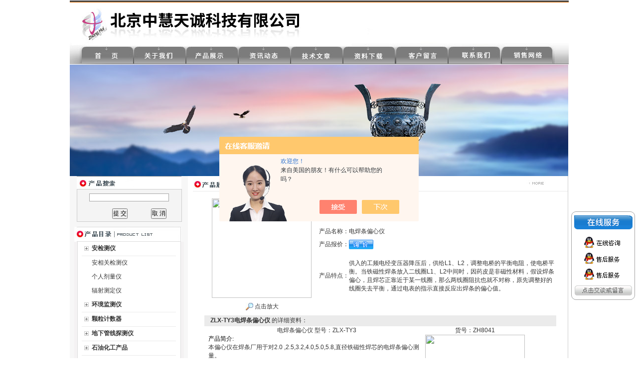

--- FILE ---
content_type: text/html; charset=utf-8
request_url: http://www.zhonghuibj.com/bjzhtc-Products-4907104/
body_size: 10443
content:
<html xmlns="http://www.w3.org/1999/xhtml">
<head>
<meta http-equiv="Content-Type" content="text/html; charset=utf-8" />
<TITLE>电焊条偏心仪 ZLX-TY3-北京中慧天诚科技有限公司</TITLE>
<META NAME="Keywords" CONTENT="电焊条偏心仪">
<META NAME="Description" CONTENT="北京中慧天诚科技有限公司所提供的ZLX-TY3电焊条偏心仪 质量可靠、规格齐全,北京中慧天诚科技有限公司不仅具有专业的技术水平,更有良好的售后服务和优质的解决方案,欢迎您来电咨询此产品具体参数及价格等详细信息！">
<script src="/ajax/common.ashx" type="text/javascript"></script>
<script src="/ajax/NewPersonalStyle.Classes.SendMSG,NewPersonalStyle.ashx" type="text/javascript"></script>
<script src="/js/videoback.js" type="text/javascript"></script>

<link href="/skins/166635/css/style.css" rel="stylesheet" type="text/css" />
<script type="application/ld+json">
{
"@context": "https://ziyuan.baidu.com/contexts/cambrian.jsonld",
"@id": "http://www.zhonghuibj.com/bjzhtc-Products-4907104/",
"title": "电焊条偏心仪 ZLX-TY3",
"pubDate": "2011-05-11T09:48:22",
"upDate": "2023-07-22T12:18:55"
    }</script>
<script type="text/javascript" src="/ajax/common.ashx"></script>
<script src="/ajax/NewPersonalStyle.Classes.SendMSG,NewPersonalStyle.ashx" type="text/javascript"></script>
<script type="text/javascript">
var viewNames = "";
var cookieArr = document.cookie.match(new RegExp("ViewNames" + "=[_0-9]*", "gi"));
if (cookieArr != null && cookieArr.length > 0) {
   var cookieVal = cookieArr[0].split("=");
    if (cookieVal[0] == "ViewNames") {
        viewNames = unescape(cookieVal[1]);
    }
}
if (viewNames == "") {
    var exp = new Date();
    exp.setTime(exp.getTime() + 7 * 24 * 60 * 60 * 1000);
    viewNames = new Date().valueOf() + "_" + Math.round(Math.random() * 1000 + 1000);
    document.cookie = "ViewNames" + "=" + escape(viewNames) + "; expires" + "=" + exp.toGMTString();
}
SendMSG.ToSaveViewLog("4907104", "ProductsInfo",viewNames, function() {});
</script>
<script language="javaScript" src="/js/JSChat.js"></script><script language="javaScript">function ChatBoxClickGXH() { DoChatBoxClickGXH('https://chat.chem17.com',151011) }</script><script>!window.jQuery && document.write('<script src="https://public.mtnets.com/Plugins/jQuery/2.2.4/jquery-2.2.4.min.js" integrity="sha384-rY/jv8mMhqDabXSo+UCggqKtdmBfd3qC2/KvyTDNQ6PcUJXaxK1tMepoQda4g5vB" crossorigin="anonymous">'+'</scr'+'ipt>');</script><script type="text/javascript" src="https://chat.chem17.com/chat/KFCenterBox/166635"></script><script type="text/javascript" src="https://chat.chem17.com/chat/KFLeftBox/166635"></script><script>
(function(){
var bp = document.createElement('script');
var curProtocol = window.location.protocol.split(':')[0];
if (curProtocol === 'https') {
bp.src = 'https://zz.bdstatic.com/linksubmit/push.js';
}
else {
bp.src = 'http://push.zhanzhang.baidu.com/push.js';
}
var s = document.getElementsByTagName("script")[0];
s.parentNode.insertBefore(bp, s);
})();
</script>
</head>

<body>
<table width="1000" border="0" align="center" cellpadding="0" cellspacing="0">
  <tr>
    <td><img src="/skins/166635/images/top.jpg" width="1001" height="130" border="0" usemap="#Map" /></td>
  </tr>
</table>
<map name="Map" id="Map">
  <area shape="rect" coords="349,99,420,123" href="/news/" />
  <area shape="rect" coords="239,101,316,121" href="/products/" />
  <area shape="rect" coords="142,103,216,124" href="/aboutus/" />
  <area shape="rect" coords="35,100,106,123" href="/" />
  <area shape="rect" coords="460,100,526,126" href="/article/" /><area shape="rect" coords="567,102,628,125" href="/down/" />
  <area shape="rect" coords="674,98,746,123" href="/order/" />
  <area shape="rect" coords="783,101,850,124" href="/contact/" />
<area shape="rect" coords="892,104,952,120" href="/anther11/" />
</map>
<table width="1000" border="0" align="center" cellpadding="0" cellspacing="0">
  <tr>
    <td><img src="/skins/166635/images/banner.jpg" /></td>
  </tr>
</table>
<script src="https://www.chem17.com/mystat.aspx?u=bjzhtc"></script>
<!-- 飘动广告 -->
          <SCRIPT language=javascript>
var online= new Array();
if (!document.layers)
document.write('<div id="divStayTopLeft" style="position:absolute">')
</SCRIPT>
<LAYER id=divStayTopLeft>


          <table width="89" border="0" cellspacing="0" cellpadding="0">
  <tr>
    <td><img src="/skins/166635/images/qq.gif" width="136" height="188" border="0" usemap="#Map22" /></td>
  </tr>
</table>



<map name="Map22">
<area shape="rect" coords="22,56,107,79" target="_blank" href="http://wpa.qq.com/msgrd?V=1&Site=&Uin=1264582949&Menu=yes">
<area shape="rect" coords="22,87,107,112" target="_blank" href="http://wpa.qq.com/msgrd?V=1&Site=&Uin=2087421192&Menu=yes">
<area shape="rect" coords="21,120,106,147" target="_blank" href="http://wpa.qq.com/msgrd?V=1&Site=&Uin=1176842673&Menu=yes">
<area shape="rect" coords="7,151,129,178" target="_blank" href="http://wpa.qq.com/msgrd?V=1&Site=&Uin=1264582949&Menu=yes" /></map>

</LAYER>
<p>
  <SCRIPT type=text/javascript>
var verticalpos="frombottom"
if (!document.layers)
document.write('</div>')
function JSFX_FloatTopDiv()
{
	var startX =2,
	startY = 300;
	var ns = (navigator.appName.indexOf("Netscape") != -1);
	var d = document;
	function ml(id)
	{
		var el=d.getElementById?d.getElementById(id):d.all?d.all[id]:d.layers[id];
		if(d.layers)el.style=el;
		el.sP=function(x,y){
		this.style.right=x;this.style.top=y;
		};
		el.x = startX;
		if (verticalpos=="fromtop")
		el.y = startY;
		else{
		el.y = ns ? pageYOffset + innerHeight : document.body.scrollTop + document.body.clientHeight;
		el.y -= startY;
		}
		return el;
	}
	window.stayTopLeft=function()
	{
		if (verticalpos=="fromtop"){
		var pY = ns ? pageYOffset : document.body.scrollTop;
		ftlObj.y += (pY + startY - ftlObj.y)/8;
		}
		else{
		var pY = ns ? pageYOffset + innerHeight : document.body.scrollTop + document.body.clientHeight;
		ftlObj.y += (pY - startY - ftlObj.y)/8;
		}
		ftlObj.sP(ftlObj.x, ftlObj.y);
		setTimeout("stayTopLeft()", 10);
	}
	ftlObj = ml("divStayTopLeft");
	stayTopLeft();
}
JSFX_FloatTopDiv();
</SCRIPT>

<table width="1000" border="0" align="center" cellpadding="0" cellspacing="0">
  <tr>
    <td width="237" valign="top" bgcolor="#F7F7F7"><table width="210" border="0" align="center" cellpadding="0" cellspacing="0" bgcolor="#FFFFFF" style="margin-bottom:10px;">
  <tr>
    <td height="1" bgcolor="#999999"></td>
  </tr>
  <tr>
    <td height="25" valign="middle"><img src="/skins/166635/images/search1.jpg" width="114" height="23" /></td>
  </tr>
  <tr>
    <td height="50" bgcolor="f4f4f4"  style="border:1px #ccc solid;"><table width="94%" border="0" align="center" cellpadding="0" cellspacing="0" bgcolor="#F4F4F4">
      <form action="/products.html" method="post" name="form1" id="form1" onsubmit="return checkform(form1)">
        <tr>
          <td height="8"></td>
        </tr>
        <tr>
          <td><div align="center">
            <input name="keyword" type="text" class="sou"  size="24" value="" />
          </div></td>
        </tr>
        <tr>
          <td height="40" valign="bottom"><table width="80%" border="0" align="right" cellpadding="0" cellspacing="0">
            <tr align="center">
              <td height="30"><input type="submit" name="Submit" value="提 交" /></td>
              <td><input type="reset" name="Submit2" value="取 消" /></td>
            </tr>
          </table></td>
        </tr>
      </form>
    </table></td>
  </tr>
  <tr>
    <td height="1" bgcolor="#F4F2F3"></td>
  </tr>
</table>
<table width="220" border="0" align="center" cellpadding="0" cellspacing="0">
  <tr>
    <td height="25" valign="middle" bgcolor="#F7F7F7"><img src="/skins/166635/images/pr.jpg" width="215" height="30" /></td>
  </tr>
  <tr>
    <td height="50" valign="top" bgcolor="#F4F2F3" ><table width="208" border="0" align="center" cellpadding="0" cellspacing="0" class="border1" style="border-top:none;">
      <tr>
        <td bgcolor="#FFFFFF" style=" padding-bottom:15px;">
              <table width="189" border="0" align="center" cellpadding="0" cellspacing="0" class="tablebottom_solid" >
                <tr>
                  <td width="20" height="28"><div align="center"><img src="/skins/166635/images/icon2.jpg"  /></div></td>
                  <td><a href="/bjzhtc-ParentList-464745/" title="安检测仪" target="_blank" class="black" onmouseover="showsubmenu('安检测仪')"><strong>安检测仪</strong></a></td>
                </tr>
              </table>
          <div id="submenu_安检测仪" style="display:none">
                
                <table width="189" border="0" align="center" cellpadding="0" cellspacing="0">
                  <tr>
                    <td width="20" height="28">&nbsp;</td>
                    <td><a href="/bjzhtc-SonList-776891/" target="_blank" title="安相关检测仪"  class="black">安相关检测仪</a></td>
                  </tr>
                </table>
            
                <table width="189" border="0" align="center" cellpadding="0" cellspacing="0">
                  <tr>
                    <td width="20" height="28">&nbsp;</td>
                    <td><a href="/bjzhtc-SonList-776858/" target="_blank" title="个人剂量仪"  class="black">个人剂量仪</a></td>
                  </tr>
                </table>
            
                <table width="189" border="0" align="center" cellpadding="0" cellspacing="0">
                  <tr>
                    <td width="20" height="28">&nbsp;</td>
                    <td><a href="/bjzhtc-SonList-776854/" target="_blank" title="辐射测定仪"  class="black">辐射测定仪</a></td>
                  </tr>
                </table>
            
            </div>
          
              <table width="189" border="0" align="center" cellpadding="0" cellspacing="0" class="tablebottom_solid" >
                <tr>
                  <td width="20" height="28"><div align="center"><img src="/skins/166635/images/icon2.jpg"  /></div></td>
                  <td><a href="/bjzhtc-ParentList-427492/" title="环境监测仪" target="_blank" class="black" onmouseover="showsubmenu('环境监测仪')"><strong>环境监测仪</strong></a></td>
                </tr>
              </table>
          <div id="submenu_环境监测仪" style="display:none">
                
                <table width="189" border="0" align="center" cellpadding="0" cellspacing="0">
                  <tr>
                    <td width="20" height="28">&nbsp;</td>
                    <td><a href="/bjzhtc-SonList-777234/" target="_blank" title="其它环境相关检测仪"  class="black">其它环境相关检测仪</a></td>
                  </tr>
                </table>
            
                <table width="189" border="0" align="center" cellpadding="0" cellspacing="0">
                  <tr>
                    <td width="20" height="28">&nbsp;</td>
                    <td><a href="/bjzhtc-SonList-776890/" target="_blank" title="环境相关检测仪"  class="black">环境相关检测仪</a></td>
                  </tr>
                </table>
            
                <table width="189" border="0" align="center" cellpadding="0" cellspacing="0">
                  <tr>
                    <td width="20" height="28">&nbsp;</td>
                    <td><a href="/bjzhtc-SonList-776887/" target="_blank" title="风速风向仪"  class="black">风速风向仪</a></td>
                  </tr>
                </table>
            
                <table width="189" border="0" align="center" cellpadding="0" cellspacing="0">
                  <tr>
                    <td width="20" height="28">&nbsp;</td>
                    <td><a href="/bjzhtc-SonList-776886/" target="_blank" title="温湿度检测仪"  class="black">温湿度检测仪</a></td>
                  </tr>
                </table>
            
            </div>
          
              <table width="189" border="0" align="center" cellpadding="0" cellspacing="0" class="tablebottom_solid" >
                <tr>
                  <td width="20" height="28"><div align="center"><img src="/skins/166635/images/icon2.jpg"  /></div></td>
                  <td><a href="/bjzhtc-ParentList-427355/" title="颗粒计数器" target="_blank" class="black" onmouseover="showsubmenu('颗粒计数器')"><strong>颗粒计数器</strong></a></td>
                </tr>
              </table>
          <div id="submenu_颗粒计数器" style="display:none">
                
                <table width="189" border="0" align="center" cellpadding="0" cellspacing="0">
                  <tr>
                    <td width="20" height="28">&nbsp;</td>
                    <td><a href="/bjzhtc-SonList-776889/" target="_blank" title="计数器"  class="black">计数器</a></td>
                  </tr>
                </table>
            
                <table width="189" border="0" align="center" cellpadding="0" cellspacing="0">
                  <tr>
                    <td width="20" height="28">&nbsp;</td>
                    <td><a href="/bjzhtc-SonList-776888/" target="_blank" title="菌落计数器"  class="black">菌落计数器</a></td>
                  </tr>
                </table>
            
            </div>
          
              <table width="189" border="0" align="center" cellpadding="0" cellspacing="0" class="tablebottom_solid" >
                <tr>
                  <td width="20" height="28"><div align="center"><img src="/skins/166635/images/icon2.jpg"  /></div></td>
                  <td><a href="/bjzhtc-ParentList-426844/" title="地下管线探测仪" target="_blank" class="black" onmouseover="showsubmenu('地下管线探测仪')"><strong>地下管线探测仪</strong></a></td>
                </tr>
              </table>
          <div id="submenu_地下管线探测仪" style="display:none">
                
                <table width="189" border="0" align="center" cellpadding="0" cellspacing="0">
                  <tr>
                    <td width="20" height="28">&nbsp;</td>
                    <td><a href="/bjzhtc-SonList-776894/" target="_blank" title="其它管道相关检测仪"  class="black">其它管道相关检测仪</a></td>
                  </tr>
                </table>
            
                <table width="189" border="0" align="center" cellpadding="0" cellspacing="0">
                  <tr>
                    <td width="20" height="28">&nbsp;</td>
                    <td><a href="/bjzhtc-SonList-776893/" target="_blank" title="管道漏水检测仪"  class="black">管道漏水检测仪</a></td>
                  </tr>
                </table>
            
                <table width="189" border="0" align="center" cellpadding="0" cellspacing="0">
                  <tr>
                    <td width="20" height="28">&nbsp;</td>
                    <td><a href="/bjzhtc-SonList-776892/" target="_blank" title="电线电缆探测仪"  class="black">电线电缆探测仪</a></td>
                  </tr>
                </table>
            
            </div>
          
              <table width="189" border="0" align="center" cellpadding="0" cellspacing="0" class="tablebottom_solid" >
                <tr>
                  <td width="20" height="28"><div align="center"><img src="/skins/166635/images/icon2.jpg"  /></div></td>
                  <td><a href="/bjzhtc-ParentList-426737/" title="石油化工产品" target="_blank" class="black" onmouseover="showsubmenu('石油化工产品')"><strong>石油化工产品</strong></a></td>
                </tr>
              </table>
          <div id="submenu_石油化工产品" style="display:none">
                
                <table width="189" border="0" align="center" cellpadding="0" cellspacing="0">
                  <tr>
                    <td width="20" height="28">&nbsp;</td>
                    <td><a href="/bjzhtc-SonList-777233/" target="_blank" title="石油产品相关检测仪"  class="black">石油产品相关检测仪</a></td>
                  </tr>
                </table>
            
                <table width="189" border="0" align="center" cellpadding="0" cellspacing="0">
                  <tr>
                    <td width="20" height="28">&nbsp;</td>
                    <td><a href="/bjzhtc-SonList-776901/" target="_blank" title="闪点测定仪"  class="black">闪点测定仪</a></td>
                  </tr>
                </table>
            
                <table width="189" border="0" align="center" cellpadding="0" cellspacing="0">
                  <tr>
                    <td width="20" height="28">&nbsp;</td>
                    <td><a href="/bjzhtc-SonList-776900/" target="_blank" title="冷却液相关检测仪"  class="black">冷却液相关检测仪</a></td>
                  </tr>
                </table>
            
                <table width="189" border="0" align="center" cellpadding="0" cellspacing="0">
                  <tr>
                    <td width="20" height="28">&nbsp;</td>
                    <td><a href="/bjzhtc-SonList-776899/" target="_blank" title="喹啉不容物测定仪"  class="black">喹啉不容物测定仪</a></td>
                  </tr>
                </table>
            
                <table width="189" border="0" align="center" cellpadding="0" cellspacing="0">
                  <tr>
                    <td width="20" height="28">&nbsp;</td>
                    <td><a href="/bjzhtc-SonList-776898/" target="_blank" title="甲苯不容物测定仪"  class="black">甲苯不容物测定仪</a></td>
                  </tr>
                </table>
            
            </div>
          
              <table width="189" border="0" align="center" cellpadding="0" cellspacing="0" class="tablebottom_solid" >
                <tr>
                  <td width="20" height="28"><div align="center"><img src="/skins/166635/images/icon2.jpg"  /></div></td>
                  <td><a href="/bjzhtc-ParentList-426736/" title="实验室仪器设备" target="_blank" class="black" onmouseover="showsubmenu('实验室仪器设备')"><strong>实验室仪器设备</strong></a></td>
                </tr>
              </table>
          <div id="submenu_实验室仪器设备" style="display:none">
                
                <table width="189" border="0" align="center" cellpadding="0" cellspacing="0">
                  <tr>
                    <td width="20" height="28">&nbsp;</td>
                    <td><a href="/bjzhtc-SonList-776903/" target="_blank" title="实验室设备"  class="black">实验室设备</a></td>
                  </tr>
                </table>
            
                <table width="189" border="0" align="center" cellpadding="0" cellspacing="0">
                  <tr>
                    <td width="20" height="28">&nbsp;</td>
                    <td><a href="/bjzhtc-SonList-776902/" target="_blank" title="稳压电源"  class="black">稳压电源</a></td>
                  </tr>
                </table>
            
            </div>
          
              <table width="189" border="0" align="center" cellpadding="0" cellspacing="0" class="tablebottom_solid" >
                <tr>
                  <td width="20" height="28"><div align="center"><img src="/skins/166635/images/icon2.jpg"  /></div></td>
                  <td><a href="/bjzhtc-ParentList-426578/" title="煤质分析仪器" target="_blank" class="black" onmouseover="showsubmenu('煤质分析仪器')"><strong>煤质分析仪器</strong></a></td>
                </tr>
              </table>
          <div id="submenu_煤质分析仪器" style="display:none">
                
                <table width="189" border="0" align="center" cellpadding="0" cellspacing="0">
                  <tr>
                    <td width="20" height="28">&nbsp;</td>
                    <td><a href="/bjzhtc-SonList-776905/" target="_blank" title="煤质相关检测仪"  class="black">煤质相关检测仪</a></td>
                  </tr>
                </table>
            
                <table width="189" border="0" align="center" cellpadding="0" cellspacing="0">
                  <tr>
                    <td width="20" height="28">&nbsp;</td>
                    <td><a href="/bjzhtc-SonList-776904/" target="_blank" title="便携式煤质分析仪"  class="black">便携式煤质分析仪</a></td>
                  </tr>
                </table>
            
            </div>
          
              <table width="189" border="0" align="center" cellpadding="0" cellspacing="0" class="tablebottom_solid" >
                <tr>
                  <td width="20" height="28"><div align="center"><img src="/skins/166635/images/icon2.jpg"  /></div></td>
                  <td><a href="/bjzhtc-ParentList-426576/" title="气体发生器" target="_blank" class="black" onmouseover="showsubmenu('气体发生器')"><strong>气体发生器</strong></a></td>
                </tr>
              </table>
          <div id="submenu_气体发生器" style="display:none">
                
                <table width="189" border="0" align="center" cellpadding="0" cellspacing="0">
                  <tr>
                    <td width="20" height="28">&nbsp;</td>
                    <td><a href="/bjzhtc-SonList-776908/" target="_blank" title="其它气体发生器"  class="black">其它气体发生器</a></td>
                  </tr>
                </table>
            
                <table width="189" border="0" align="center" cellpadding="0" cellspacing="0">
                  <tr>
                    <td width="20" height="28">&nbsp;</td>
                    <td><a href="/bjzhtc-SonList-776907/" target="_blank" title="空气发生器"  class="black">空气发生器</a></td>
                  </tr>
                </table>
            
                <table width="189" border="0" align="center" cellpadding="0" cellspacing="0">
                  <tr>
                    <td width="20" height="28">&nbsp;</td>
                    <td><a href="/bjzhtc-SonList-776906/" target="_blank" title="氢气发生器"  class="black">氢气发生器</a></td>
                  </tr>
                </table>
            
            </div>
          
              <table width="189" border="0" align="center" cellpadding="0" cellspacing="0" class="tablebottom_solid" >
                <tr>
                  <td width="20" height="28"><div align="center"><img src="/skins/166635/images/icon2.jpg"  /></div></td>
                  <td><a href="/bjzhtc-ParentList-426571/" title="身高体重测量仪" target="_blank" class="black" onmouseover="showsubmenu('身高体重测量仪')"><strong>身高体重测量仪</strong></a></td>
                </tr>
              </table>
          <div id="submenu_身高体重测量仪" style="display:none">
                
                <table width="189" border="0" align="center" cellpadding="0" cellspacing="0">
                  <tr>
                    <td width="20" height="28">&nbsp;</td>
                    <td><a href="/bjzhtc-SonList-776910/" target="_blank" title="身高体重秤"  class="black">身高体重秤</a></td>
                  </tr>
                </table>
            
                <table width="189" border="0" align="center" cellpadding="0" cellspacing="0">
                  <tr>
                    <td width="20" height="28">&nbsp;</td>
                    <td><a href="/bjzhtc-SonList-776909/" target="_blank" title="超声波身高体重测量仪"  class="black">超声波身高体重测量仪</a></td>
                  </tr>
                </table>
            
            </div>
          
              <table width="189" border="0" align="center" cellpadding="0" cellspacing="0" class="tablebottom_solid" >
                <tr>
                  <td width="20" height="28"><div align="center"><img src="/skins/166635/images/icon2.jpg"  /></div></td>
                  <td><a href="/bjzhtc-ParentList-426570/" title="食品安检测仪" target="_blank" class="black" onmouseover="showsubmenu('食品安检测仪')"><strong>食品安检测仪</strong></a></td>
                </tr>
              </table>
          <div id="submenu_食品安检测仪" style="display:none">
                
                <table width="189" border="0" align="center" cellpadding="0" cellspacing="0">
                  <tr>
                    <td width="20" height="28">&nbsp;</td>
                    <td><a href="/bjzhtc-SonList-776912/" target="_blank" title="食品安相关检测仪"  class="black">食品安相关检测仪</a></td>
                  </tr>
                </table>
            
                <table width="189" border="0" align="center" cellpadding="0" cellspacing="0">
                  <tr>
                    <td width="20" height="28">&nbsp;</td>
                    <td><a href="/bjzhtc-SonList-776911/" target="_blank" title="农药残留测定仪"  class="black">农药残留测定仪</a></td>
                  </tr>
                </table>
            
            </div>
          
              <table width="189" border="0" align="center" cellpadding="0" cellspacing="0" class="tablebottom_solid" >
                <tr>
                  <td width="20" height="28"><div align="center"><img src="/skins/166635/images/icon2.jpg"  /></div></td>
                  <td><a href="/bjzhtc-ParentList-426557/" title="气体检测仪/分析仪" target="_blank" class="black" onmouseover="showsubmenu('气体检测仪/分析仪')"><strong>气体检测仪/分析仪</strong></a></td>
                </tr>
              </table>
          <div id="submenu_气体检测仪/分析仪" style="display:none">
                
                <table width="189" border="0" align="center" cellpadding="0" cellspacing="0">
                  <tr>
                    <td width="20" height="28">&nbsp;</td>
                    <td><a href="/bjzhtc-SonList-426560/" target="_blank" title="有毒气体检测仪"  class="black">有毒气体检测仪</a></td>
                  </tr>
                </table>
            
                <table width="189" border="0" align="center" cellpadding="0" cellspacing="0">
                  <tr>
                    <td width="20" height="28">&nbsp;</td>
                    <td><a href="/bjzhtc-SonList-426559/" target="_blank" title="可燃气体检测仪"  class="black">可燃气体检测仪</a></td>
                  </tr>
                </table>
            
            </div>
          
              <table width="189" border="0" align="center" cellpadding="0" cellspacing="0" class="tablebottom_solid" >
                <tr>
                  <td width="20" height="28"><div align="center"><img src="/skins/166635/images/icon2.jpg"  /></div></td>
                  <td><a href="/bjzhtc-ParentList-426556/" title="环保分析仪器" target="_blank" class="black" onmouseover="showsubmenu('环保分析仪器')"><strong>环保分析仪器</strong></a></td>
                </tr>
              </table>
          <div id="submenu_环保分析仪器" style="display:none">
                
                <table width="189" border="0" align="center" cellpadding="0" cellspacing="0">
                  <tr>
                    <td width="20" height="28">&nbsp;</td>
                    <td><a href="/bjzhtc-SonList-426562/" target="_blank" title="烟尘烟气分析仪"  class="black">烟尘烟气分析仪</a></td>
                  </tr>
                </table>
            
                <table width="189" border="0" align="center" cellpadding="0" cellspacing="0">
                  <tr>
                    <td width="20" height="28">&nbsp;</td>
                    <td><a href="/bjzhtc-SonList-426561/" target="_blank" title="粉尘仪/粉尘检测仪"  class="black">粉尘仪/粉尘检测仪</a></td>
                  </tr>
                </table>
            
            </div>
          
              <table width="189" border="0" align="center" cellpadding="0" cellspacing="0" class="tablebottom_solid" >
                <tr>
                  <td width="20" height="28"><div align="center"><img src="/skins/166635/images/icon2.jpg"  /></div></td>
                  <td><a href="/bjzhtc-ParentList-426555/" title="水质分析仪" target="_blank" class="black" onmouseover="showsubmenu('水质分析仪')"><strong>水质分析仪</strong></a></td>
                </tr>
              </table>
          <div id="submenu_水质分析仪" style="display:none">
                
                <table width="189" border="0" align="center" cellpadding="0" cellspacing="0">
                  <tr>
                    <td width="20" height="28">&nbsp;</td>
                    <td><a href="/bjzhtc-SonList-776915/" target="_blank" title="水质相关检测仪"  class="black">水质相关检测仪</a></td>
                  </tr>
                </table>
            
                <table width="189" border="0" align="center" cellpadding="0" cellspacing="0">
                  <tr>
                    <td width="20" height="28">&nbsp;</td>
                    <td><a href="/bjzhtc-SonList-776914/" target="_blank" title="多功能水质分析仪"  class="black">多功能水质分析仪</a></td>
                  </tr>
                </table>
            
                <table width="189" border="0" align="center" cellpadding="0" cellspacing="0">
                  <tr>
                    <td width="20" height="28">&nbsp;</td>
                    <td><a href="/bjzhtc-SonList-776913/" target="_blank" title="离子测定仪"  class="black">离子测定仪</a></td>
                  </tr>
                </table>
            
            </div>
          
              <table width="189" border="0" align="center" cellpadding="0" cellspacing="0" class="tablebottom_solid" >
                <tr>
                  <td width="20" height="28"><div align="center"><img src="/skins/166635/images/icon2.jpg"  /></div></td>
                  <td><a href="/bjzhtc-ParentList-426554/" title="气体分析仪" target="_blank" class="black" onmouseover="showsubmenu('气体分析仪')"><strong>气体分析仪</strong></a></td>
                </tr>
              </table>
          <div id="submenu_气体分析仪" style="display:none">
                
                <table width="189" border="0" align="center" cellpadding="0" cellspacing="0">
                  <tr>
                    <td width="20" height="28">&nbsp;</td>
                    <td><a href="/bjzhtc-SonList-776917/" target="_blank" title="相关气体检测仪"  class="black">相关气体检测仪</a></td>
                  </tr>
                </table>
            
            </div>
          
              <table width="189" border="0" align="center" cellpadding="0" cellspacing="0" class="tablebottom_solid" >
                <tr>
                  <td width="20" height="28"><div align="center"><img src="/skins/166635/images/icon2.jpg"  /></div></td>
                  <td><a href="/bjzhtc-ParentList-426553/" title="矿用安设备" target="_blank" class="black" onmouseover="showsubmenu('矿用安设备')"><strong>矿用安设备</strong></a></td>
                </tr>
              </table>
          <div id="submenu_矿用安设备" style="display:none">
                
                <table width="189" border="0" align="center" cellpadding="0" cellspacing="0">
                  <tr>
                    <td width="20" height="28">&nbsp;</td>
                    <td><a href="/bjzhtc-SonList-776930/" target="_blank" title="其它矿用检测设备"  class="black">其它矿用检测设备</a></td>
                  </tr>
                </table>
            
                <table width="189" border="0" align="center" cellpadding="0" cellspacing="0">
                  <tr>
                    <td width="20" height="28">&nbsp;</td>
                    <td><a href="/bjzhtc-SonList-776929/" target="_blank" title="矿用传感器"  class="black">矿用传感器</a></td>
                  </tr>
                </table>
            
                <table width="189" border="0" align="center" cellpadding="0" cellspacing="0">
                  <tr>
                    <td width="20" height="28">&nbsp;</td>
                    <td><a href="/bjzhtc-SonList-426563/" target="_blank" title="瓦斯抽放检测仪"  class="black">瓦斯抽放检测仪</a></td>
                  </tr>
                </table>
            
            </div>
          
              <SCRIPT type=text/JavaScript>
var aaa = document.getElementsByTagName('div');
	var j =0;
	for(i=0;i<aaa.length;i++)
	{
		if(aaa[i].id.indexOf('submenu_')>-1 && j ==0 )		
		{
			aaa[i].style.display = '';
			break;
		}
	}	
function showsubmenu(sid)
{
	var aaa = document.getElementsByTagName('div');
	var j =0;
	for(i=0;i<aaa.length;i++)
	{
		if(aaa[i].id.indexOf('submenu_')>-1)			
			aaa[i].style.display = 'none';
	}	
	var bbb = document.getElementById("submenu_" + sid );
	bbb.style.display= '';
}
  </SCRIPT>
        </td>
      </tr>
    </table></td>
  </tr>
  <tr>
    <td height="1" bgcolor="#F4F2F3"></td>
  </tr>
</table>
<table width="220" border="0" align="center" cellpadding="0" cellspacing="0" class="margintop">
  <tr>
    <td height="25" valign="middle" bgcolor="#F7F7F7"><img src="/skins/166635/images/contact.jpg" width="215" height="30" /></td>
  </tr>
  <tr>
    <td height="50" valign="top" bgcolor="#F4F2F3" ><table width="208" border="0" align="center" cellpadding="0" cellspacing="0" class="border1" style="border-top:none;">
      <tr>
        <td height="265" bgcolor="#FFFFFF" style=" padding-bottom:15px; padding-left:10px;"><p style="line-height:25px">地　址：北京市石景山区城通街26号<br />
          电　话：010-89942170/89942167<br />
          手　机：15652257065<br />
          传　真：010-89942170<br />
          联系人：张先生<br />
          邮　编：100055<br />
          网　址：<a href="http://www.zhonghuibj.com" target="_blank">www.zhonghuibj.com</a><br />
          E-mail：<a href="mailto:805247549@qq.com">805247549@qq.com</a></p>
          </td>
      </tr>
      <tr>
        <td align="center" valign="top" bgcolor="#FFFFFF" style=" padding-bottom:15px;"><img src="/skins/166635/images/tell.jpg" width="200" height="142"></td>
      </tr>
    </table></td>
  </tr>
  <tr>
    <td height="1" bgcolor="#F4F2F3"></td>
  </tr>
</table>
</td>
    <td width="10">&nbsp;</td>
    <td valign="top" style="border-right:solid 1px #ccc;"><table width="100%" border="0" cellpadding="0" cellspacing="0">
        <tr>
          <td width="462" height="30" class="tablebottom_solid"><img src="/skins/166635/images/show.jpg" width="148" height="22" /></td>
          <td width="58" class="tablebottom_solid"><img src="/skins/166635/images/more.jpg" width="40" height="13" /></td>
        </tr>
        <tr>
          <td colspan="2"><table width="94%" border="0" align="center" cellpadding="0" cellspacing="0">
            <tr>
              <td>&nbsp;</td>
            </tr>
            <tr>
              <td valign="top"><table width="100%"  border="0" align="center" cellpadding="0" cellspacing="0">
                  <tr>
                    <td width="230" height="180" align="center" valign="middle"><table width="200" border="0" cellspacing="0" cellpadding="2">
                        <tr>
                          <td height="80" align="center" class="kuang"><img src="http://img65.chem17.com/gxhpic_66330c5c99/bc84567bfd36087ec6be04d891b4fef6ce82c441fd758e3beeeb41a86f15b819a5995eedc1b77ab6.jpg" width="200" alt="电焊条偏心仪 " /></td>
                        </tr>
                        <tr>
                          <td height="35" align="center"><a title="电焊条偏心仪 " href="http://img65.chem17.com/gxhpic_66330c5c99/bc84567bfd36087ec6be04d891b4fef6ce82c441fd758e3beeeb41a86f15b819a5995eedc1b77ab6.jpg" target="_blank"><img src="/skins/166635/images/big.jpg" width="16" height="16" border="0" /> 点击放大</a></td>
                        </tr>
                    </table></td>
                    <td valign="middle"><table width="100%"  border="0" cellpadding="5" cellspacing="0">
                        <tr>
                          <td width="60" height="26"><div align="center">产品型号：</div></td>
                          <td>ZLX-TY3</td>
                        </tr>
                        <tr>
                          <td width="60" height="26"><div align="center">产品名称：</div></td>
                          <td>电焊条偏心仪 </td>
                        </tr>
                        <tr>
                          <td width="60" height="26"><div align="center">产品报价：</div></td>
                          <td><a href="#Order"><img src="/skins/166635/images/adie_14.gif" width="49" height="19" border="0" /></a></td>
                        </tr>
                        <tr>
                          <td width="60" height="100"><div align="center">产品特点：</div></td>
                          <td class="test12">供入的工频电经变压器降压后，供给L1、L2，调整电桥的平衡电阻，使电桥平衡。当铁磁性焊条放入二线圈L1、L2中间时，因药皮是非磁性材料，假设焊条偏心，且焊芯正靠近于某一线圈，那么两线圈阻抗也就不对称，原先调整好的线圈失去平衡，通过电表的指示直接反应出焊条的偏心值。</td>
                        </tr>
                    </table></td>
                  </tr>
                </table>
                  <table width="100%"  border="0" align="center" cellpadding="0" cellspacing="0">
                    <tr>
                      <td width="12" bgcolor="#EBEBEB">&nbsp;</td>
                      <td height="22" bgcolor="#EBEBEB"><strong>ZLX-TY3电焊条偏心仪 </strong>的详细资料：</td>
                    </tr>
                  </table>
                <table width="98%"  border="0" align="center" cellpadding="5" cellspacing="0">
                    <tr>
                      <td class="test12"><p><p><table cellspacing="3" cellpadding="3" width="92%" border="0">    <tbody>        <tr>            <td class="cop1" valign="top" align="center">电焊条偏心仪  型号：ZLX-TY3</td>            <td class="cop1" align="center">货号：ZH8041</td>        </tr>        <tr>            <td valign="top" align="left"><span class="font00"><span lang="EN-US" style="font-size: 9pt; color: black; font-family: 'Times New Roman'; mso-fareast-font-family: 宋体; mso-font-kerning: 1.0pt; mso-ansi-language: EN-US; mso-fareast-language: ZH-CN; mso-bidi-language: AR-SA"><span lang="EN-US" style="color: black; font-family: 宋体; text-decoration: none; mso-ascii-font-family: 'Times New Roman'; mso-hansi-font-family: 'Times New Roman'; text-underline: none"><span lang="EN-US">产</span></span><span lang="EN-US" style="color: black; font-family: 宋体; text-decoration: none; mso-ascii-font-family: 'Times New Roman'; mso-hansi-font-family: 'Times New Roman'; text-underline: none"><span lang="EN-US">品</span></span><span lang="EN-US" style="color: black; font-family: 宋体; text-decoration: none; mso-ascii-font-family: 'Times New Roman'; mso-hansi-font-family: 'Times New Roman'; text-underline: none"><span lang="EN-US">简</span></span><span lang="EN-US" style="color: black; font-family: 宋体; text-decoration: none; mso-ascii-font-family: 'Times New Roman'; mso-hansi-font-family: 'Times New Roman'; text-underline: none"><span lang="EN-US">介</span></span>:</span><br />            本偏心仪在焊条厂用于对2.0 ,2.5,3.2,4.0,5.0,5.8,直径铁磁性焊芯的电焊条偏心测量。<br />            原理：<br />            供入的工频电经变压器降压后，供给L1、L2，调整电桥的平衡电阻，使电桥平衡。当铁磁性焊条放入二线圈L1、L2中间时，因药皮是非磁性材料，假设焊条偏心，且焊芯正靠近于某一线圈，那么两线圈阻抗也就不对称，原先调整好的线圈失去平衡，通过电表的指示直接反应出焊条的偏心值。<br />            性能：<br />            使用电源：交流220&plusmn;10V<br />            功耗：小于8W<br />            使用环境温度：0℃-40℃<br />            仪器重量3kg<br />            使用方法：<br />            将电源插入带地线的三孔插座，打开开关，指示灯亮。<br />            将仪器面板右上方的规格选择按扭按至被测焊条相应规格指示位置，调节平衡电位器，使指针指向零位。<br />            将焊条置于支架上，慢速旋转一周并观察表头指针，左右偏摆的zui大值之和即为焊条的偏心值。（仪表的分格为0.01mm）<br />            偏心度与偏心值的换算：<br />            焊条偏心度=2△/（D+d）=2（T1-T2）/（T1+T2）<br />            其中：<br />            △&mdash;指针左右偏摆zui大值之和<br />            D&mdash;被测焊条药皮外径<br />            d&mdash;被测焊条焊芯直径<br />            焊条规格选择的标定：<br />            先将仪器电源接通，打开开关，调节调零电位器，使输出指示为零，将所测焊条置于支架上，并转动焊条，使指示仍为零，用一已知厚度的平坦非金属片（如纸，一般用厚度为10um左右），在前后传感器的钨钢与焊条间插入，偏左偏右的指示之和应与插入的非金属片厚度相等，如有差别，请调整衰减电位器至与之相符。</span></td>            <td valign="top" align="center"><img height="200" src="http://www.centrwin.com/Image/31196712.jpg" width="200" alt="" /><br />            &nbsp;</td>        </tr>    </tbody></table></p></p></td>
                    </tr>
                    <tr>
                      <td><font color="#FF0000">产品相关关键字：&nbsp;<a style="color:#FF0000;" href="/Products-w%e7%94%b5%e7%84%8a%e6%9d%a1%e5%81%8f%e5%bf%83%e4%bb%aa++%e5%9e%8b%e5%8f%b7%ef%bc%9aZLX-TY3-p1">电焊条偏心仪  型号：ZLX-TY3</a></font></td>
                    </tr>
                  </table>
                <table width="100%"  border="0" align="center" cellpadding="0" cellspacing="0">
                    <tr>
                      <td height="23" bgcolor="#EBEBEB">　如果你对<b>ZLX-TY3电焊条偏心仪 </b>感兴趣，想了解更详细的产品信息，填写下表直接与厂家联系：</td>
                    </tr>
                  </table>
                <br />
                <link rel="stylesheet" type="text/css" href="/css/MessageBoard_style.css">
<script language="javascript" src="/skins/Scripts/order.js?v=20210318" type="text/javascript"></script>
<a name="order" id="order"></a>
<div class="ly_msg" id="ly_msg">
<form method="post" name="form2" id="form2">
	<h3>留言框  </h3>
	<ul>
		<li>
			<h4 class="xh">产品：</h4>
			<div class="msg_ipt1"><input class="textborder" size="30" name="Product" id="Product" value="电焊条偏心仪 "  placeholder="请输入产品名称" /></div>
		</li>
		<li>
			<h4>您的单位：</h4>
			<div class="msg_ipt12"><input class="textborder" size="42" name="department" id="department"  placeholder="请输入您的单位名称" /></div>
		</li>
		<li>
			<h4 class="xh">您的姓名：</h4>
			<div class="msg_ipt1"><input class="textborder" size="16" name="yourname" id="yourname"  placeholder="请输入您的姓名"/></div>
		</li>
		<li>
			<h4 class="xh">联系电话：</h4>
			<div class="msg_ipt1"><input class="textborder" size="30" name="phone" id="phone"  placeholder="请输入您的联系电话"/></div>
		</li>
		<li>
			<h4>常用邮箱：</h4>
			<div class="msg_ipt12"><input class="textborder" size="30" name="email" id="email" placeholder="请输入您的常用邮箱"/></div>
		</li>
        <li>
			<h4>省份：</h4>
			<div class="msg_ipt12"><select id="selPvc" class="msg_option">
							<option value="0" selected="selected">请选择您所在的省份</option>
			 <option value="1">安徽</option> <option value="2">北京</option> <option value="3">福建</option> <option value="4">甘肃</option> <option value="5">广东</option> <option value="6">广西</option> <option value="7">贵州</option> <option value="8">海南</option> <option value="9">河北</option> <option value="10">河南</option> <option value="11">黑龙江</option> <option value="12">湖北</option> <option value="13">湖南</option> <option value="14">吉林</option> <option value="15">江苏</option> <option value="16">江西</option> <option value="17">辽宁</option> <option value="18">内蒙古</option> <option value="19">宁夏</option> <option value="20">青海</option> <option value="21">山东</option> <option value="22">山西</option> <option value="23">陕西</option> <option value="24">上海</option> <option value="25">四川</option> <option value="26">天津</option> <option value="27">新疆</option> <option value="28">西藏</option> <option value="29">云南</option> <option value="30">浙江</option> <option value="31">重庆</option> <option value="32">香港</option> <option value="33">澳门</option> <option value="34">中国台湾</option> <option value="35">国外</option>	
                             </select></div>
		</li>
		<li>
			<h4>详细地址：</h4>
			<div class="msg_ipt12"><input class="textborder" size="50" name="addr" id="addr" placeholder="请输入您的详细地址"/></div>
		</li>
		
        <li>
			<h4>补充说明：</h4>
			<div class="msg_ipt12 msg_ipt0"><textarea class="areatext" style="width:100%;" name="message" rows="8" cols="65" id="message"  placeholder="请输入您的任何要求、意见或建议"></textarea></div>
		</li>
		<li>
			<h4 class="xh">验证码：</h4>
			<div class="msg_ipt2">
            	<div class="c_yzm">
                    <input class="textborder" size="4" name="Vnum" id="Vnum"/>
                    <a href="javascript:void(0);" class="yzm_img"><img src="/Image.aspx" title="点击刷新验证码" onclick="this.src='/image.aspx?'+ Math.random();"  width="90" height="34" /></a>
                </div>
                <span>请输入计算结果（填写阿拉伯数字），如：三加四=7</span>
            </div>
		</li>
		<li>
			<h4></h4>
			<div class="msg_btn"><input type="button" onclick="return Validate();" value="提 交" name="ok"  class="msg_btn1"/><input type="reset" value="重 填" name="no" /></div>
		</li>
	</ul>	
    <input name="PvcKey" id="PvcHid" type="hidden" value="" />
</form>
</div>

                <table width="100%"  border="0" align="center" cellpadding="0" cellspacing="0">
                  <tr>
                    <td height="25" align="left" bgcolor="#EBEBEB">　相关同类产品：</td>
                  </tr>
                </table>
                <table width="98%"  border="0" align="center" cellpadding="0" cellspacing="0">
                  
                  <tr>
                    
                    <td style="line-height:24px"><a href="/bjzhtc-Products-14562616/" target="_blank">ZH1293里氏硬度计 型号：ZH1293</a>&nbsp;</td>
                    
                    <td style="line-height:24px"><a href="/bjzhtc-Products-14562600/" target="_blank">ZH1294便携式硬度计 型号：ZH1294</a>&nbsp;</td>
                    
                    <td style="line-height:24px"><a href="/bjzhtc-Products-14562584/" target="_blank">ZH1295便携式水质检测仪（五参数） 型号：ZH1295</a>&nbsp;</td>
                    
                    <td style="line-height:24px"><a href="/bjzhtc-Products-14562568/" target="_blank">ZH1296密封品气密检漏系统 型号：ZH1296</a>&nbsp;</td>
                    
                  </tr>
                  
                  <tr>
                    
                    <td style="line-height:24px"><a href="/bjzhtc-Products-14562545/" target="_blank">ZH1298密封品气密检漏系统 型号：ZH1298</a>&nbsp;</td>
                    
                    <td style="line-height:24px"><a href="/bjzhtc-Products-14562534/" target="_blank">ZH1299密封品气密检漏系统 型号：ZH1299</a>&nbsp;</td>
                    
                    <td style="line-height:24px"><a href="/bjzhtc-Products-14562524/" target="_blank">ZH1300调节校正器 型号：ZH1300</a>&nbsp;</td>
                    
                    <td style="line-height:24px"><a href="/bjzhtc-Products-14562510/" target="_blank">ZH1301流量式气密检漏仪 型号：ZH1301</a>&nbsp;</td>
                    
                  </tr>
                  
                  <tr>
                    
                    <td style="line-height:24px"><a href="/bjzhtc-Products-14562491/" target="_blank">BAX-1B精密气体流量调校装置资料</a>&nbsp;</td>
                    
                    <td style="line-height:24px"><a href="/bjzhtc-Products-14562465/" target="_blank">ZH1304湿式气体流量计 日本 型号：ZH1304</a>&nbsp;</td>
                    
                  </tr>
                  
                  <tr>
                    
                  </tr>
                  
                  <tr>
                    
                  </tr>
                  
                </table></td>
            </tr>
            <tr>
              <td valign="top">&nbsp;</td>
            </tr>
          </table></td>
        </tr>
      </table></td>
  </tr>
</table>
<table width="1000" height="70" border="0" align="center" cellpadding="0" cellspacing="0">
  <tr>
    <td background="/skins/166635/images/bt.jpg">
	
	<table width="1000" border="0" cellspacing="0" cellpadding="0" align="center">
  <tr>
    <td height="5"></td>
  </tr>
  <tr>
    <td height="8"></td>
  </tr>
  <tr>
    <td align="center" class="test12" style="line-height:20px;">
      北京中慧天诚科技有限公司  
      Copyright(C) 2008  电话：010-89942170/89942167 传　真：010-89942170 <br />
    技术支持：<a href="https://www.chem17.com" target="_blank">化工仪器网</a> <a href="/sitemap.xml">GoogleSiteMap</a> <a href="https://www.chem17.com/login">网站管理入口</a> <a href="http://mail.witltd.com:8080">邮箱登陆</a> ICP备：<a href="http://beian.miit.gov.cn/" class="">京ICP备10021477号-3</a></td>
  </tr>
</table>
   
<link rel="stylesheet" type="text/css" href="/css/bottom_style.css">
<div class="NEW">
	<div class="ly_grade">
		<h3><a href="https://www.chem17.com" target="_blank" rel="nofollow">化工仪器网</a></h3>
		<div class="gra_main">
			<a href="https://www.chem17.com/service/service3.html" rel="nofollow"  target="_blank" >
				<p class="m_l"><img src="https://www.chem17.com/images/Package/中级会员_a.png" alt="中级会员" /></p>
				<p class="m_c">中级会员</p>
				<p class="m_r">第<span>17</span>年</p>
				<div class="clear"></div>
			</a>
		</div>
		<div class="gra_sc">推荐收藏该企业网站</div>
	</div>
</div>

	
	
	</td>
  </tr>
</table>


 <script type='text/javascript' src='/js/VideoIfrmeReload.js?v=001'></script>
  
</html>
</body>

--- FILE ---
content_type: text/css
request_url: http://www.zhonghuibj.com/skins/166635/css/style.css
body_size: 613
content:
body{ margin:0px; padding:0px; font-size:12px;}


.tablebottom_solid{ border-bottom:1px #EAEAEA solid;}
.tablebottom_dashed{ border-bottom:1px #ccc  dashed;}
.photo{ border:solid #ccc 1px;}
.tablesolid{ border:1px #ccc solid;}
.tabledashed{ border:1px #ccc dashed;}
.tablecolor_ccc{ color: #666666;}
.margintop{ margin-top:10px;}
.padding7{ padding:4px;}
.border1{ border:solid 1px #ddd;}
.borderbottomsolid{ border-bottom:solid 1px #ccc;}



body{
margin:0px;
}
td{
font-size:12px;
color:#333333;
}
.dh-border{
border:1px solid #c2c2c2;
}
a:link{
color:#333333;
text-decoration:none;
}
a:visited{
color:#333333;
text-decoration:none;
}
a:hover{
color:#ff6600;
text-decoration:underline;
}
a:acitve{
color:#333333;
text-decoration:none;
}
.ziti-25{
line-height:25px;
}
.sou{
width:160px;
height:16px;
background-color:#FFFFFF;
border:#A6A6A6 solid 1px;
}
.border2{
border-left:1px solid #E0E0E0;
border-right:1px solid #E0E0E0;
}
.ziti-979797{
color:#979797;
}
.ziti-fff{
color:#FFFFFF;
text-decoration:none;
}
a.ziti-fff:link{
color:#FFFFFF;
text-decoration:none;
}
a.ziti-fff:visited{
color:#FFFFFF;
text-decoration:none;
}
a.ziti-fff:hover{
color:#FFFFFF;
text-decoration:underline;
}
a.ziti-fff:acitve{
color:#FFFFFF;
text-decoration:none;
}
.left-por{font-size:12px; color:#333333; font-weight:bold; text-decoration:none}
a.left-por:link{font-size:12px; color:#333333; font-weight:bold; text-decoration:none}
a.left-por:visited{font-size:12px; color:#333333; font-weight:bold; text-decoration:none}
a.left-por:hover{font-size:12px; color:#ff6600; font-weight:bold; text-decoration:underline}
a.left-por:active{font-size:12px; color:#333333; font-weight:bold; text-decoration:none}

.f-14-333{font-size:14px; color:#333333; text-decoration:none; line-height:25px}
a.f-14-333:link{font-size:14px; color:#333333; text-decoration:none; line-height:25px}
a.f-14-333:visited{font-size:14px; color:#333333; text-decoration:none; line-height:25px}
a.f-14-333:hover{font-size:14px; color:#333333; text-decoration:underline; line-height:25px}
a.f-14-333:active{font-size:14px; color:#333333; text-decoration:none; line-height:25px}

.border4{border:1px solid #CFCFCF}

h3{font-size:14px; margin:0px; font-weight:bold}
h1{font-size:12px; color:#000000; margin:0px}

